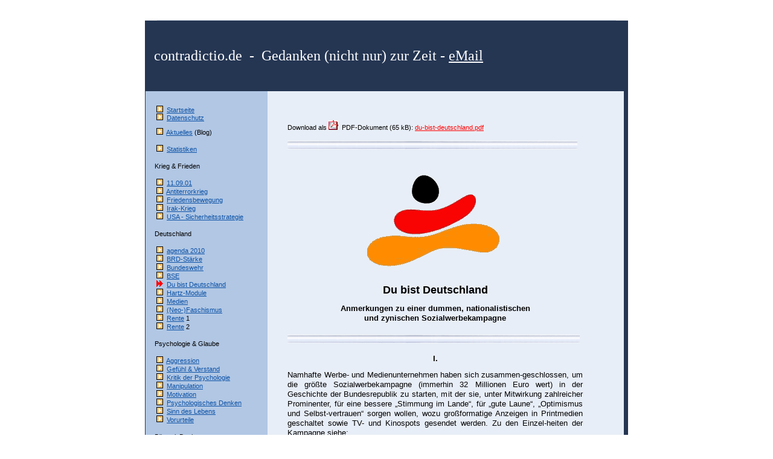

--- FILE ---
content_type: text/html
request_url: https://www.contradictio.de/du-bist-deutschland.html
body_size: 44862
content:
<!DOCTYPE HTML PUBLIC "-//W3C//DTD HTML 4.0 Transitional//EN">
<HTML><HEAD><TITLE>contradictio.de - Gedanken (nicht nur) zur Zeit - Du bist
Deutschland</TITLE>
<META http-equiv=Content-Type content="text/html; charset=windows-1252">
<META content="Microsoft FrontPage 6.0" name=GENERATOR>
<META NAME="Publisher" CONTENT="contradictio.de">
<META NAME="Language" CONTENT="de">
<META NAME="Author" CONTENT="contradictio.de">
<META NAME="Description" CONTENT="Kritik an Ideologien, Aufklärung über populäre Irrtümer, Kommentare zum Zeitgeschehen">
<META NAME="Keywords" CONTENT="Deutschland, Kampagne, Sozialwerbekampagne, Du, Bist, Goethe">

<LINK href="./stylesheet.css" type=text/css rel=stylesheet>

<script src="http://www.google-analytics.com/urchin.js" type="text/javascript">
</script>
<script type="text/javascript">
_uacct = "UA-141832-1";
urchinTracker();
</script>
</HEAD>

<BODY text=#000000 vLink=#4e5e78 aLink=#0267b9 link=#0b51a6 bgColor=#ffffff
leftMargin=0 topMargin=0 marginwidth="0" marginheight="0">
<DIV align=center>

  <TABLE height=33 cellSpacing=0 cellPadding=0 width=800 border=0>
  <TBODY>
  <TR>
    <TD width=369
    background="clear.gif"><IMG alt="" src="clear.gif" border=0 width="1" height="1"></TD>
    <TD width=391
    background="clear.gif"><IMG alt="" src="clear.gif" border=0 width="1" height="1"></TD></TR>
  </TBODY>
  </TABLE>

<TABLE height=1 cellSpacing=0 cellPadding=0 width=760 bgColor=#dfe8f4 border=0>
<TBODY>
  <TR>
    <TD><IMG alt="" src="clear.gif" border=0 width="1" height="1"></TD>
  </TR>
</TBODY>
</TABLE>

<TABLE height=117 cellSpacing=0 cellPadding=0 width=800 bgColor=#253653 border=0>
  <TBODY>
  <TR>
    <TD><FONT color=#ffffff>&nbsp;&nbsp;&nbsp;&nbsp;&nbsp;<font face="Trebuchet MS" size="5">contradictio.de&nbsp;&nbsp;-&nbsp;
    Gedanken (nicht nur) zur Zeit - </font></FONT><a href="mailto:webmaster@contradictio.de">
	<font color="#FFFFFF" face="Trebuchet MS" size="5">eMail</font></a></TD>
  </TR>
  </TBODY>
  </TABLE>

<!--Anfang Haupttabelle-->
<TABLE height=450 cellSpacing=0 cellPadding=0 width=800 bgColor=#e8eef7
border=0>
  <TBODY>
  <TR>
    <TD width=1 bgColor=#253653><IMG alt="" src="clear.gif" border=0 width="1" height="1"></TD>
    <TD vAlign=top width=200 bgColor=#b1c7e4><BR>
      <BR>&nbsp;&nbsp;&nbsp;&nbsp;&nbsp; <IMG height=11 alt="" src="linkbut.gif" width=11 border=0>&nbsp;&nbsp;<A href="index.html">Startseite</A>
      <BR>&nbsp;&nbsp;&nbsp;&nbsp;&nbsp; <IMG height=11 alt="" src="linkbut.gif" width=11 border=0>&nbsp;&nbsp;<A href="http://www.contradictio.de/blog/dsgvo">Datenschutz</A><br>
      <p>&nbsp;&nbsp;&nbsp;&nbsp;&nbsp;
      <IMG height=11 alt="" src="linkbut.gif" width=11 border=0>&nbsp;
	<a href="http://www.contradictio.de/blog/">Aktuelles</a> (Blog)<A href="index.html"><br>
      <br>
      </A>
      &nbsp;&nbsp;&nbsp;&nbsp;&nbsp; <IMG alt="" src="linkbut.gif" border=0 width="11" height="11">&nbsp;
      <a href="statistiken.html">Statistiken</a>
      <BR><BR>&nbsp;&nbsp;&nbsp;&nbsp;&nbsp;Krieg & Frieden<BR>
      <BR>&nbsp;&nbsp;&nbsp;&nbsp;&nbsp;
      <IMG height=11 alt="" src="linkbut.gif" width=11 border=0>&nbsp;&nbsp;<A href="terrorkrieg.html">11.09.01</A>
      <BR>&nbsp;&nbsp;&nbsp;&nbsp;&nbsp;
      <IMG height=11 alt="" src="linkbut.gif" width=11 border=0>&nbsp;&nbsp;<A href="antiterrorkrieg.html">Antiterrorkrieg</A>
      <BR>&nbsp;&nbsp;&nbsp;&nbsp;&nbsp; <IMG alt="" src="linkbut.gif" border=0 width="11" height="11">&nbsp;&nbsp;<A href="friedensbewegung.html">Friedensbewegung</A>
      <BR>&nbsp;&nbsp;&nbsp;&nbsp;&nbsp; <IMG alt="" src="linkbut.gif" border=0 width="11" height="11">&nbsp;&nbsp;<A href="irak-krieg.html">Irak-Krieg</A>
      <BR>&nbsp;&nbsp;&nbsp;&nbsp;&nbsp; <IMG height=11 alt="" src="linkbut.gif" width=11 border=0>&nbsp;&nbsp;<A href="nss.html">USA - Sicherheitsstrategie</A>
      <BR><BR>&nbsp;&nbsp;&nbsp;&nbsp;&nbsp;Deutschland<BR>
      <BR>&nbsp;&nbsp;&nbsp;&nbsp;&nbsp; <IMG height=11 alt="" src="linkbut.gif" width=11 border=0>&nbsp;
      <a href="agenda_2010.html">agenda 2010</a><br>
      &nbsp;&nbsp;&nbsp;&nbsp;&nbsp;
      <IMG height=11 alt="" src="linkbut.gif" width=11 border=0>&nbsp;&nbsp;<A href="brd-staerke.html">BRD-Stärke</A>
      <BR>&nbsp;&nbsp;&nbsp;&nbsp;&nbsp;
      <IMG alt="" src="linkbut.gif" border=0 width="11" height="11">&nbsp;&nbsp;<A href="bundeswehr.html">Bundeswehr</A>
      <BR>&nbsp;&nbsp;&nbsp;&nbsp;&nbsp; <IMG alt="" src="linkbut.gif" border=0 width="11" height="11">&nbsp;&nbsp;<A href="bse.html">BSE</A><br>
&nbsp;&nbsp;&nbsp;&nbsp;&nbsp;
      <IMG height=11 alt="" src="triangle.gif" width=11 border=0>&nbsp;
    <a href="du-bist-deutschland.html">Du bist Deutschland</a><A href="bse.html"><br>
      </A>
      &nbsp;&nbsp;&nbsp;&nbsp;&nbsp; <IMG alt="" src="linkbut.gif" border=0 width="11" height="11">&nbsp;
      <a href="hartz.html">Hartz-Module</a>
      <BR>&nbsp;&nbsp;&nbsp;&nbsp;&nbsp; <IMG alt="" src="linkbut.gif" border=0 width="11" height="11">&nbsp;&nbsp;<A href="medien.html">Medien</A><br>
&nbsp;&nbsp;&nbsp;&nbsp;&nbsp;
      <IMG height=11 alt="" src="linkbut.gif" width=11 border=0>&nbsp;
    <a href="neofaschismus.html">(Neo-)Faschismus</a><br>
&nbsp;&nbsp;&nbsp;&nbsp;&nbsp; <IMG alt="" src="linkbut.gif" border=0 width="11" height="11">&nbsp;
    <a href="rente.html">Rente</a>
      1<br>
&nbsp;&nbsp;&nbsp;&nbsp;&nbsp; <IMG alt="" src="linkbut.gif" border=0 width="11" height="11">&nbsp;
    <a href="w8-rente.html">Rente</a> 2<BR><BR>&nbsp;&nbsp;&nbsp;&nbsp;&nbsp;Psychologie
    &amp; Glaube<BR>
      <BR>&nbsp;&nbsp;&nbsp;&nbsp;&nbsp;
      <IMG height=11 alt="" src="linkbut.gif" width=11 border=0>&nbsp;
    <a href="aggression.html">Aggression</a><br>
&nbsp;&nbsp;&nbsp;&nbsp;&nbsp;
      <IMG height=11 alt="" src="linkbut.gif" width=11 border=0>&nbsp;&nbsp;<A href="gefuehlverstand.html">Gefühl & Verstand</A>
      <BR>&nbsp;&nbsp;&nbsp;&nbsp;&nbsp;
      <IMG height=11 alt="" src="linkbut.gif" width=11 border=0>&nbsp;
	<a href="kritik_psychologie.html">Kritik der Psychologie</a><br>
&nbsp;&nbsp;&nbsp;&nbsp;&nbsp;
      <IMG height=11 alt="" src="linkbut.gif" width=11 border=0>&nbsp;&nbsp;<A href="manipulation.html">Manipulation</A><br>
&nbsp;&nbsp;&nbsp;&nbsp;&nbsp;
      <IMG height=11 alt="" src="linkbut.gif" width=11 border=0>&nbsp;
    <a href="motivation.html">Motivation</a><br>
&nbsp;&nbsp;&nbsp;&nbsp;&nbsp;
      <IMG height=11 alt="" src="linkbut.gif" width=11 border=0>&nbsp;
    <a href="psy_denken.html">Psychologisches Denken</a><br>
&nbsp;&nbsp;&nbsp;&nbsp;&nbsp;
      <IMG height=11 alt="" src="linkbut.gif" width=11 border=0>&nbsp;
    <a href="sinn.html">Sinn des Lebens</a><br>
&nbsp;&nbsp;&nbsp;&nbsp;&nbsp; <IMG alt="" src="linkbut.gif" border=0 width="11" height="11">&nbsp;
    <a href="vorurteile.html">Vorurteile</a><BR><BR>&nbsp;&nbsp;&nbsp;&nbsp;&nbsp;Bürgerl. Denken<BR>
      <BR>&nbsp;&nbsp;&nbsp;&nbsp;&nbsp;
      <IMG height=11 alt="" src="linkbut.gif" width=11 border=0>&nbsp;
    <a href="aussenhandel.html">Aussenhandel</a><br>
&nbsp;&nbsp;&nbsp;&nbsp;&nbsp;
      <IMG height=11 alt="" src="linkbut.gif" width=11 border=0>&nbsp;
      <a href="beispiel.html">Beispiel</a><br>
      &nbsp;&nbsp;&nbsp;&nbsp;&nbsp; <IMG alt="" src="linkbut.gif" border=0 width="11" height="11">&nbsp;&nbsp;<A href="denken.html">Denken</A><br>
&nbsp;&nbsp;&nbsp;&nbsp;&nbsp;
      <IMG height=11 alt="" src="linkbut.gif" width=11 border=0>&nbsp;
    <a href="dummheit.html">Dummheit</a><br>
&nbsp;&nbsp;&nbsp;&nbsp;&nbsp;
      <IMG height=11 alt="" src="linkbut.gif" width=11 border=0>&nbsp;
	<a href="hegel.html">Hegel</a><br>
&nbsp;&nbsp;&nbsp;&nbsp;&nbsp;
      <IMG height=11 alt="" src="linkbut.gif" width=11 border=0>&nbsp;
    <a href="hypothese.html">Hyoothese</a><br>
&nbsp;&nbsp;&nbsp;&nbsp;&nbsp;
      <IMG height=11 alt="" src="linkbut.gif" width=11 border=0>&nbsp;
	Linguistik<br>
&nbsp;&nbsp;&nbsp;&nbsp;&nbsp;
      <IMG alt="" src="linkbut.gif" border=0 width="11" height="11">&nbsp;
    <a href="marktwirtschaft.html">Marktwirtschaft</a><br>
&nbsp;&nbsp;&nbsp;&nbsp;&nbsp; <IMG height=11 alt="" src="linkbut.gif" width=11 border=0>&nbsp;
    <a href="moral.html">Moral</a><br>
&nbsp;&nbsp;&nbsp;&nbsp;&nbsp; <IMG height=11 alt="" src="linkbut.gif" width=11 border=0>&nbsp;
    <a href="nat_identitaet.html">Nationale Identität</a><br>
&nbsp;&nbsp;&nbsp;&nbsp;&nbsp; <IMG height=11 alt="" src="linkbut.gif" width=11 border=0>&nbsp;
    <a href="pflichten.html">Pflichten</a><br>
&nbsp;&nbsp;&nbsp;&nbsp;&nbsp;
      <IMG height=11 alt="" src="linkbut.gif" width=11 border=0>&nbsp;
    <a href="profit.html">Profit</a><BR>&nbsp;&nbsp;&nbsp;&nbsp;&nbsp; <IMG height=11 alt="" src="linkbut.gif" width=11 border=0>&nbsp;&nbsp;<A href="skeptizismus.html">Skeptizismus</A><br>
&nbsp;&nbsp;&nbsp;&nbsp;&nbsp;
      <IMG height=11 alt="" src="linkbut.gif" width=11 border=0>&nbsp;
    <a href="sprachphilosophie.html">Sprachphilosophie</a>
      <BR>&nbsp;&nbsp;&nbsp;&nbsp;&nbsp; <IMG alt="" src="linkbut.gif" border=0 width="11" height="11">&nbsp;&nbsp;<A href="vergleich.html">Vergleich</A>
      <br>
&nbsp;&nbsp;&nbsp;&nbsp;&nbsp;
      <IMG height=11 alt="" src="linkbut.gif" width=11 border=0>&nbsp;
	<a href="vwl.html">Volkswirtschaftslehre</a><br>
&nbsp;&nbsp;&nbsp;&nbsp;&nbsp;
      <IMG height=11 alt="" src="linkbut.gif" width=11 border=0>&nbsp;&nbsp;<A href="subjektivewahrheit.html">Wahrheit</A><br>
&nbsp;&nbsp;&nbsp;&nbsp;&nbsp;
      <IMG height=11 alt="" src="linkbut.gif" width=11 border=0>&nbsp;
    <a href="hegel-logik.html">Wissenschaft der Logik</a>
      <BR>&nbsp;&nbsp;&nbsp;&nbsp;&nbsp;
    </TD>

<TD vAlign=top width=584>

<TABLE cellSpacing=0 cellPadding=30 border=0 width="547">
<TBODY>
   <TR>
     <TD width="498">

	     <script type="text/javascript"><!--
google_ad_client = "pub-4978091731322468";
google_ad_width = 468;
google_ad_height = 60;
google_ad_format = "468x60_as";
google_ad_type = "image";
google_ad_channel = "";
google_ui_features = "rc:0";
//-->
</script>
<script type="text/javascript"
  src="http://pagead2.googlesyndication.com/pagead/show_ads.js">
</script>

       <!-- EINSCHUB //-->
       <TABLE WIDTH="495" BORDER=0 CELLPADDING=1 CELLSPACING=2 height="95" >
	     <TR>
	       <TD width="487" height="16"><b><font size="2"><br>
           </font></b><font face="Arial,Helvetica,Univers,Zurich BT">Download
            als <img border="0" src="pdficon-tiny.gif" width="16" height="16">&nbsp; PDF-Dokument (65 kB): </font>
			<a href="du-bist-deutschland.pdf">
           <font face="Arial,Helvetica,Univers,Zurich BT" color="#FF0000">
           du-bist-de</font><font face="Arial,Helvetica,Univers,Zurich BT" color="#ff0000">utschland.pdf</font></a><br>
           &nbsp;</TD>
	     </TR>

	     <TR>
	       <TD width="487" height="16"><img src="metal.gif" width="480" height="14"></TD>
	     </TR>

	     <TR>
	       <TD width="487" height="1">
            <p align="center">
            <img border="0" src="DbD_ohne_typo.gif" width="314" height="207"></p>
            <p align="center"><font size="3" face="Arial"><b>
            <font size="4" face="Arial">Du bist Deutschland</font></b></font></p>
			<p align="center"><b><font face="Arial" size="2">Anmerkungen zu
            einer dummen, nationalistischen<br>
            und zynischen Sozialwerbekampagne</font></b><font size="3" face="Arial"><b><br>
            &nbsp;</b></font></p>
           </TD>
	     </TR>

	     <TR>
	       <TD WIDTH=475 VALIGN=TOP height="1">

          <p align="justify"><img src="metal.gif" width="484" height="14">
	       </TD>

	     </TR>

	     <TR>
	        <TD WIDTH=475 height="15" align="justify">
            <p align="center">
            <br>
            <b><font size="2">I. </font></b></p>
            <p align="justify"><font size="2">Namhafte Werbe- und Medienunternehmen haben sich
            zusammen-geschlossen, um die größte Sozialwerbekampagne (immerhin 32
            Millionen Euro wert) in der Geschichte der Bundesrepublik zu
            starten, mit der sie, unter Mitwirkung zahlreicher Prominenter, für
            eine bessere „Stimmung im Lande“, für „gute Laune“, „Optimismus und
            Selbst-vertrauen“ sorgen wollen, wozu großformatige Anzeigen in
            Printmedien geschaltet sowie TV- und Kinospots gesendet werden. Zu
            den Einzel-heiten der Kampagne siehe: </font></p>
            <p><font size="2">
            <a target="_blank" href="http://de.wikipedia.org/wiki/Du_bist_Deutschland">
            http://de.wikipedia.org/wiki/Du_bist_Deutschland </a></font></p>
            <p align="center"><b><font size="2">II. </font></b></p>
            <p align="justify"><font size="2">Die Kampagne bemängelt die Verzagtheit, die
            schlechte Stimmung im Lande, die Deutschland schlecht redet. Sie
            ergänzt damit in gewisser Weise das Gerede vom „Ruck, der durch
            Deutschland gehen muß“ (Roman Herzog) um die Botschaft: Wenn man
            sich als deutscher Mitbürger eine bedingungslos gute Laune – und
            zwar in Sachen Deutschland – zulegt, dann wird die graue
            Vergangenheit bald vergessen sein! Alles wird besser! </font></p>
            <p align="justify"><font size="2">Das ist natürlich albern, daß die Stimmung
            bezüglich einer – in diesem Fall gesellschaftlichen – Lage auch
            schon die Lage selbst verändern würde, oder gar ihr <i>Grund</i> sein soll.
            Wird das hundsmiserable Wetter dadurch besser, daß ich mir durch es
            nicht die gute Laune nehmen lasse? Werde ich beispielsweise von
            einem körperlichen Leiden dadurch geheilt, daß ich mir eine rosarote
            Brille aufsetze und das ganze nicht so tragisch nehme? Wohl kaum.
            Die Hauptbotschaft, ‚Denkt Euch die Welt schön – dann ist bzw. wird
            sie auch schön!’ – ist grundverkehrt, verrät dafür aber viel über
            das intellektuelle Niveau der Kampagne. Wenn die schlechte Laune das
            Problem ist, dann muß die schlechte Laune weg, und dann geht es auch
            Deutschland wieder gut! Alles klar... Nun mag man einwenden, daß es
            sich doch bei Deutschland nicht um etwas naturgegebenes wie das
            Wetter oder eine Krankheit handelt und deshalb der Vergleich etwas
            hinkt. Nichtsdestotrotz gibt es sowas wie eine Objektivität der
            gesellschaftlichen Verhältnisse – es ist schlicht objektiv
            vorgegeben, welche Interessen in Deutschland etwas gelten und welche
            Interessen weniger gelten – wobei diese Objektivität keine
            Naturnotwendigkeit darstellt, sondern sie ist, quasi ersatzmäßig,
            durch die Staatsräson bestimmt, die der Staat mithilfe seines
            Gewaltmonopols dann auch durchsetzt und aufrechterhält. Die Ausübung
            der staatlichen Gewalt ist notwendig, weil die gesellschaftliche
            Lage durch soziale Gegensätze geprägt ist, die ohne laufende
            Betreuung durch den Staat als solche gar nicht existenzfähig wären.</font></p>
            <p align="center"><b><font size="2">III. </font></b></p>
            <p align="justify"><font size="2">An einigen Stellen des TV-Spots der Kampagne, z.B.
            beim Auftritt der namenlosen Klofrau oder des namenlosen
            Obdachlosenzeitungs-verkäufers, wird man unweigerlich an Monty
            Python’s „Life of Brian“ erinnert, wo der Versatz-Jesus am Kreuze
            hängend „Always look on the bright side of life“ singt – nur mit dem
            klitzekleinen Unterschied, daß der Spot gar nicht ironisch gemeint
            ist<font color="#0000FF">.<b><a href="#fn1"><font color="#0000FF">[1]</font></a></b></font>
            </font></p>
            <p align="justify"><font size="2">Doch nun konkret zum „Manifest“, das gleichzeitig
            den Text darstellt, der von den am TV-Spot Mitwirkenden vorgetragen
            wird. Es beginnt folgendermaßen: </font></p>
            <blockquote>
              <p><i><font size="2">Ein Schmetterling kann einen Taifun auslösen,
              der Windstoss, der durch seinen Flügelschlag verdrängt wird,
              entwurzelt vielleicht ein paar Kilometer weiter Bäume. Genauso,
              wie sich ein Lufthauch zu einem Sturm entwickelt, kann Deine Tat
              wirken </font></i></p>
            </blockquote>
            <p align="justify"><font size="2">Da wird den Leuten also erzählt, daß sie
            möglicherweise nur ein Schmetterling sind, daß sie sich vielleicht
            schwach fühlen, aber es wird ihnen versucht weiszumachen, daß wenn
            sie ein bißchen wackeln irgendwo anders Bäume entwurzelt werden. Nun
            weiß man zwar, daß z.B. die Hurricane, die gerade erst Amerika
            heimgesucht haben, nicht von Schmetterlingen ausgelöst wurden,<b><font color="#0000FF"><a href="#fn2"><font color="#0000FF" size="2">[2]</font></a></font></b>
            aber so eng darf man das offensichtlich nicht auffassen, es soll ja
            nur ein Bild sein! Die Kampagnen-Macher bringen hier ein Bild, das
            die ziemlich irrsinnige Behauptung beinhaltet: „Gerade ihr kleinen
            Leute, die ihr wißt, daß ihr hierzulande nicht gerade viel zu
            vermelden habt, gerade ihr könnt ungeheuer viel bewirken!“ Man muß
            ja nur in die Zeitung gucken oder die Nachrichten im Fernsehen
            sehen, um zu erkennen, wer in diesem Lande tatsächlich etwas zu
            entscheiden hat; momentan wird beispielsweise über Merkels
            Kabinettzusammensetzung gestritten, im Rahmen der
            Koalitionsgespräche zwischen der CDU und SPD hat man sich just
            darauf geeinigt, die Renten und Hartz-IV-Gelder zu kürzen, die
            Telekom-Leitung hat gerade angekündigt 32.000 Stellen abzubauen,
            Infenion beschloß vor kurzem, das Werk in München zu schließen usw.
            Diesen Leuten, die für diese Entscheidungen verantwortlich sind und
            über Millionen von Euros und Schicksalen (mit-)bestimmen, zu sagen,
            daß sie etwas bewirken können – ja, das wäre schlicht lächerlich,
            denn das wissen diese Leute und sie tun es tagein, tagaus und
            allerorten. Die wirklichen Entscheidungsträger im Land beteiligen
            sich vielleicht an der Kampagne, finanzieren oder fördern sie
            anderweitig, sie sind aber ganz bestimmt nicht die Adressaten!
            </font></p>
            <p align="justify"><font size="2">Die Unwahrheit, daß die ‚kleinen Leute’ etwas
            bewirken können bildet also den Auftakt der Kampagne. Und dieser
            Auftakt ist auch keinesfalls als Aufforderung zu verstehen, nach der
            die angesprochenen arme Wichte dieser Republik aus ihrer mißlichen
            Lage herauskommen sollen um selbst so groß, mächtig und wirkungsvoll
            zu werden, wie es z.B. die Initiatoren der Kampagne bereits sind.
            Eine Verwechslungsgefahr mit einer Art Gewerkschaftsbewegung, getreu
            dem Motto „Alle Räder stehen still, wenn dein starker Arm es will“,
            besteht da nun wirklich nicht. Die Adressaten sollen sich lediglich
            ein neues, optimistischeres Bild von ihrer Lage machen, und dabei
            soll diese Propaganda-Hymne helfen. </font></p>
            <p align="center"><b><font size="2">IV. </font></b></p>
            <blockquote>
              <p><i><font size="2">Unrealistisch sagst Du?<br>
              Und warum feuerst Du dann Deine Mannschaft im Stadion an, wenn
              Deine Stimme so unwichtig ist?<br>
              Wieso schwenkst Du Fahnen, wenn Schuhmacher seine Runden dreht?<br>
              Du kennst die Antwort<br>
              Weil aus Deiner Flagge viele werden<br>
              und aus Deiner Stimme ein ganzer Chor </font></i></p>
            </blockquote>
            <p align="justify"><font size="2">Hier wird zwar eingestanden, daß es auf einen
            selbst als einzelnen vielleicht tatsächlich nicht so ankommen mag,
            aber wenn alle zusammen – ja lustigerweise was machen? – im Stadion
            Fahnen schwenken(!), dann soll aber sowas von die Post abgehen.
            Wahnsinn – das ist vielleicht ein Einfluß! Leuten ist es
            freigestellt, in ihrer Freizeit irgendwo hinzugehen um
            Deutschland-Fahnen zu schwenken und Schumi zuzujubeln. Warum soll
            man das? Na, weil man ein Deutscher ist. Eine solch dumme
            Freizeitgestaltung wie geistige Haltung wird hier gleich zum
            Beispiel dafür, welche ungeheure Macht die Menschen haben –
            bemerkenswert! </font></p>
            <p align="center"><b><font size="2">V. </font></b></p>
            <blockquote>
              <p><i><font size="2">Du bist von allem ein Teil und alles ist ein
              Teil von Dir</i><b><a href="#fn3"><font color="#0000FF">[3]</font></a></b><i><br>
              Du bist Deutschland </i></font></p>
            </blockquote>
            <p align="justify"><font size="2">Legen wir diese beiden Zeilen doch einfach mal
            einem nüchternen Verstand zur Überprüfung vor. </font></p>
            <p align="justify"><font size="2">Also es geht los mit „Du bist von allem ein Teil“
            – nun würde man doch vernünftigerweise anfangen zu fragen: <i>Was</i> für
            ein Teilchen bin ich eigentlich, <i>welche</i> Rolle spiele ich, <i>wo</i> bin ich
            als Zahnrädchen in die große Deutschland-Maschine eingebaut, in <i>was</i>
            für eine Art Maschine oder Gebäude oder sonstewas haben sie mich
            eigentlich konkret eingebaut, so daß ich als Arbeitsloser,
            Angestellter, als Beamter, Steuerzahler oder Mieter hierzulande
            meine Pflichten zu erfüllen habe und meine zugestandene Freiheit
            genau darin besteht, nach Feierabend vielleicht noch ein
            Fußballspiel anzusehen oder Schumi zuzujubeln ? – </font></p>
            <p align="justify"><font size="2">Nahezu alles ist in diesem Leben fix und fertig
            eingerichtet und zwar nicht von denjenigen, die ihren
            Stellenbeschreibungen und Pflichtenkatalogen genüge tun müssen,
            sondern von denen die wirklich die Macht in diesem Lande haben. Und
            was kommt dann? <i>Du bist von allem ein Teil? Und alles ist ein Teil
            von Dir? Du bist Deutschland?</i> Sehr witzig! </font></p>
            <p align="justify"><font size="2">Gerade mit der Totalabstraktion „Du bist von allem
            ein Teil“ soll die Umdrehung behauptet werden, nach der „alles ein
            Teil von <i>mir</i>“ ist. Der Adressat ist demnach dasjenige, was in
            Deutschland wichtig und bestimmend ist, er soll sich mit
            Verhältnissen identifizieren, in die er hineingezwungen ist und eine
            untergeordnete Rolle spielt. Mit der Aufforderung zu sagen, daß man
            selbst Deutschland <i>ist</i>, wird verlangt, jedwede potentielle wie
            wirkliche Distanz der eigenen Person zu den Maßstäben und Anliegen
            der <i>Nation</i> aufzugeben. Das ist, wenn man die Kampagne im ganzen
            sieht, irre und größenwahnsinnig aber auch frech. </font></p>
            <p align="center"><b><font size="2">VI. </font></b></p>
            <p align="justify"><font size="2">Die Kampagne umfaßt auch diverse weitere
            Plakat-Anzeigen, z.B. eines, auf dem einem mitgeteilt wird: „Du bist
            Goethe!“ –</font></p>
            <p align="center"><font size="2">
            <img border="0" src="du_bist_goethe.jpg" width="328" height="233"></font></p>
            <p align="justify"><font size="2">Normalerweise würde man Leute, die von sich sagen,
            daß sie Goethe seien als Verrückte, als Menschen mit einem
            psychopathologischen Erscheinungsbild behandeln. Wer nicht mehr
            unterscheiden kann, wer Goethe ist oder ob er selbst Goethe ist
            (oder Napoleon oder Jesus) müßte damit rechnen, in die geschlossene
            Anstalt eingewiesen zu werden. Hier wird geradezu darauf gedrängt,
            diese Unterscheidung nicht mehr zu machen – Du <i>bist</i> Deutschland! Ein
            funktionierendes Unterscheidungsvermögen würde einen erkennen lassen
            können, daß man meistens der <i>Geschädigte</i> aber fast nie der
            <i>Nutznießer</i> der eingerichteten Verhältnisse ist – dieses
            Unterscheidungsvermögen soll aufgegeben werden. Für Fragen der Art
            „Wir sind Deutsche – was haben wir davon?“, oder „Wir schuften in
            den Konzernen für deutschen Reichtum – wer hat etwas davon? Wir?“
            ist kein Raum, gefragt ist eine <i>Distanzlosigkeit</i> zu einem
            <i>Zwangsverhältnis</i>. Man soll „Du“ sagen, zu den Zwängen, denen man
            unterworfen ist und sie sich ganz zu eigen machen, die Identität
            einer Person soll nicht in der konkreten Rolle bestehen, die man
            hierzulande spielt, sondern darin, <i>Deutschland</i> zu <i>sein</i>. </font></p>
            <p align="center"><b><font size="2">VII. </font></b></p>
            <blockquote>
              <p><font size="2"><i>Dein Wille ist wie Feuer unterm Hinterm</i>
              </font></p>
            </blockquote>
            <p align="justify"><font size="2">Jetzt wird auf einmal behauptet, Ausgerechnet den
            Leuten, die zwar viel wollen können, aber mit ihrem Willen nichts
            bewirken – man kann noch nicht einmal einfach einen Arbeitsplatz
            wollen, man kann sich noch nicht einmal hinstellen und sagen, ich
            will mir das erarbeiten, was ich zum leben brauche – wird nun
            gesagt, daß ihr Wille wie Feuer unterm Hintern ist, daß ihr Wille
            also gewissermaßen alles vermag. Einerseits ist das irrsinnig
            übertreibend, ein Idealismus wie er verrückter nicht sein kann, die
            „Welt als Wille und Vorstellung“ (Schopenhauer),. Andererseits ist
            es aber auch zynisch, weil es Leuten gesagt wird, deren Willen
            überhaupt nicht über die <i>Mittel zur Verwirklichung</i> von irgendetwas
            Größerem verfügen. </font></p>
            <p align="center"><b><font size="2">VIII. </font></b></p>
            <blockquote>
              <p><i><font size="2">Egal wo Du arbeitest, egal welche Position Du
              hast,<br>
              Du hältst den Laden zusammen,<br>
              Du bist der Laden<br>
              Du bist Deutschland </font></i></p>
            </blockquote>
            <p align="justify"><font size="2">Anhand dieser Zeilen erkennt man, daß die
            Kampagnen-Macher wissen, mit wem sie reden. Ganz sicher nicht mit
            Aufsichtsratsmitgliedern, Vorstandsvorsitzenden, oder mit der
            Bundeskanzlerin. Da gäbe es gewisse Unterschiede, aber die sollen
            vollkommen egal sein! Diese Tour erinnert ein bißchen an
            Betriebsweihnachtsfeiern, auf denen der Chef dem
            schlechtbezahltesten Idioten der Firma, der brav seine Pflichten
            erfüllt hat und nichts davon hat, anerkennend auf die Schulter
            klopft und ein verlogenes Lob bereithält, „wenn wir Sie nicht
            hätten!“ o.ä. Man soll sich gelobt fühlen dafür, daß man in seiner
            nichtigen Stellung als Klofrau oder Obdachlosenzeitungsverkäufer
            oder sonstewas zu Deutschland gehört und Mittel für <i>andere Zwecke</i>
            ist. <i>Du hältst den Laden zusammen?</i> Bitte? Einfach dadurch, daß man
            das tut, was man muß? Und darüber soll man sich dann auch gleich
            noch mit dem ganzen Laden verwechseln? <i>Du bist der Laden?</i> Als wäre
            man in der Situation, auch nur ansatzweise irgendetwas über den
            Laden zu entscheiden! Und durch die Pflichterfüllung dem Betrieb
            gegenüber wird man dann Deutschland? <i>Du bist Deutschland?</i> Die haben
            sie doch nicht alle! </font></p>
            <p align="center"><b><font size="2">IX. </font></b></p>
            <blockquote>
              <p><i><font size="2">Unsere Zeit schmeckt nicht nach Zuckerwatte<br>
              Das will auch niemand behaupten,<br>
              mag sein, Du stehst mit dem Rücken zur Wand<br>
              Oder mit dem Gesicht vor einer Mauer </font></i></p>
            </blockquote>
            <p align="justify"><font size="2">Hier wird deutlich, daß die Macher der Kampagne
            die objektive Situation der Adressaten kennen. Als Werbeleute und
            politisch denkende Menschen greifen sie diese auf, weil sie wissen,
            daß ihre Gute-Laune-Hymne auf Leute trifft, die in ziemlich
            ungemütlichen Situationen stecken können, z.B. auf die 5 Mio.
            Arbeitslosen im Lande. Der Grund für dieses Bezugnehmen ist ein
            ziemlich gemeiner. Denn es passiert ausschließlich deshalb, um all
            denjenigen, die arme Würste sind, die nicht wissen wie es weiter
            gehen soll – <i>Du stehst mit dem Rücken zur Wand</i> – zu sagen, daß ihre
            miserable persönliche Lage doch kein Einwand für die Sache der
            Kampagne sein kann und darf! Entsprechend werden alle Gründe, die
            die Leute eventuell haben, nicht ganz so zufrieden zu sein wie die
            Kampagnen-Macher selbst, veralbert – <i>Unsere Zeit schmeckt nicht nach
            Zuckerwatte</i> – und zurückgewiesen: es wäre ja auch kindisch, wer
            etwas anderes erwarten würde... Es geht eben gar nicht um die eigene
            Person, es geht um die <i>Nation</i>, weshalb dann konsequenterweise im
            TV-Spot der Ausspruch von Marcel Reich-Ranicki folgt: </font></p>
            <blockquote>
              <p><i><font size="2">Aber einmal haben wir schon gemeinsam eine
              Mauer niedergerissen </font></i></p>
            </blockquote>
            <p align="justify"><font size="2">Das stimmt zwar nicht, daß die Menschen einfach so
            eine Mauer niedergerissen haben, da war schon einiges andere nötig,
            aber Fakten sind schließlich eher schädlich, wenn es um das
            Appellieren an das oder den Versuch des Generierens von
            Nationalgefühl geht. </font></p>
            <p align="center"><b><font size="2">X. </font></b></p>
            <blockquote>
              <p><i><font size="2">Deutschland hat genug Hände<br>
              Um sie einander zu reichen und anzupacken<br>
              Wir sind 82 Millionen<br>
              Machen wir uns die Hände schmutzig<br>
              Du bist die Hand, Du bist 82 Millionen<br>
              Du bist Deutschland </font></i></p>
            </blockquote>
            <p align="justify"><font size="2">82 Millionen Individuen gelten hier nur noch als
            <i>Kollektiv</i>. Ihnen wird von oben, von den großen Herren zugerufen,
            „Machen wir uns die Hande schmutzig!“ – das ist schon lustig, denn
            das Kampagnen-Team und die wahren Entscheider und Macher im Land
            selber machen sich doch nun wirklich nicht die Hände schmutzig,
            zumindest nicht mit Arbeit. Und es ist gehässig: Als ob ausgerechnet
            die Arbeitenden sich bisher zu fein gewesen wären zu arbeiten, wird
            ihnen vorgeworfen bisher viel zu faul und phlegmatisch gewesen zu
            sein. „Spuckt in die Hände, packt an, Ihr könnt doch was!“ – und was
            soll der Lohn dafür sein? Deutschland, Deutschland über alles...
            </font></p>
            <p align="center"><b><font size="2">XI. </font></b></p>
            <blockquote>
              <p><i><font size="2">Also wie wärs, wenn Du Dich mal wieder selbst
              anfeuerst Behandel Dein Land doch einfach wie einen guten Freund
              Mecker nicht über ihn, sondern biete ihm Deine Hilfe an Bring die
              beste Leistung, zu der Du fähig bist Und wenn Du damit fertig
              bist, übertriff Dich selbst </font></i></p>
            </blockquote>
            <p align="justify"><font size="2">Tja, so wird dahergeredet. In diesen Zeilen kommt
            eine ebenso extrem verbreitete wie falsche Einstellung zum
            Vorschein, die darin besteht zu denken, daß es nur auf einen selbst
            ankäme, daß man sich nur etwas vorzunehmen, sich nur selbst
            anzufeuern bräuchte, um dann Ungeheures bewirken zu können – einen
            Scheißdreck können die Leute bewirken! Nichts können sie bewirken,
            wenn ihnen nicht von oben eine Möglichkeit eingeräumt wird, sich für
            andere nützlich machen zu ‚dürfen’, sich in den Dienst fremder
            Zwecke zu stellen. Die dümmliche Haltung, sich als <i>Subjekt der
            Verhältnisse</i> einzubilden, wird hier für die Parteinahme der
            Totalabstraktion Deutschland benutzt, um eine Selbstvergessenheit,
            die nicht mehr danach fragt, was man vom ‚Bewirken’ denn eigentlich
            hat, zur Tugend zu erheben. Als gnadenlos überhöhtes
            Selbstbewußtsein – ich und Deutschland, das ist dasselbe, und
            Deutschland ist groß und mächtig, und deshalb vermag auch ich als
            kleines Licht im Prinzip einfach alles – stellt dies nichts anderes
            dar als eine Aufforderung zum kollektiven selbstbewußten
            Selbstbetrug, damit diese Republik endlich die Spitzenlaune bekommt,
            die sie verdient. Und warum verdient sie diese? Na klar, weil für
            Deutschland sowieso und immer, auch im Hinblick auf den
            internationalen Konkurrenzkampf der Nationen, nur der Siegerposten
            vorgesehen ist – dazu muß das Ausland in diesem Spot noch nicht
            einmal explizit vorkommen. </font></p>
            <p align="center"><b><font size="2">XII. </font></b></p>
            <p align="justify"><font size="2">Die Maßstäbe, von der die Kampagne lebt, werden
            unmißverständlich deutlich gemacht: Sie beginnt mit einem harmlosen
            Schmetterling und endet bei Deutschland; sie erinnert an
            Freizeitvergnügungen wie Fußballspielen und landet bei Deutschland;
            sie spielt sogar drauf an, daß es in Deutschland haufenweise Leuten
            dreckig geht und hört auf – natürlich - mit Deutschland. Deutschland
            in seiner ganzen Abstraktion, die absieht von allen Unterschieden
            und Gegensätzen, die in diesem Land eine Rolle spielen, ist also der
            Beurteilungsmaßstab überhaupt und schlechthin für alles und jeden.
            Für Deutschland soll man sich begeistern, und zwar alleine aus dem
            <i>schlechten</i> Grund, <i>daß</i> man zufällig in den Geltungsbereich der
            deutschen Staatsmacht hineingeboren oder anderweitig hineingeraten
            ist. Dieses Abfallprodukt eines Zwangs-verhältnisses soll als ein
            nicht mehr zu hinterfragender, ja sogar als der Gegenstand des
            persönlichen Genusses aufgefaßt werden. Darin kommt ein ziemlich
            bodenloses Anspruchsdenken der Kampagnen-Macher zum Ausdruck: Nicht
            nur, daß man als Klofrau, Obdach- oder Arbeitsloser, Werftarbeiter,
            Bauschlosser, Krankenschwester usw. allen praktischen Ansprüchen des
            alltäglichen trostlosen Lebens sowieso nachkommen muß – wobei so
            getan wird, als sei das Nachkommen der Pflichten, die man zu
            verrichten hat, Ausdruck der eigenen Bereitwilligkeit – haben die
            Macher und Nutznießer des Wahnsinns-Kollektivs namens Deutschland
            offenbar auch noch ein Anrecht auf eine Bombenstimmung im Land.
            </font></p>
            <p><font size="2">Wenn man sich noch einmal ansieht, wie die Leute
            in dem Spot vorkommen: </font></p>
            <blockquote>
              <p><i><font size="2">Dein Wille ist wie Feuer unterm Hinterm...
              <br>
              Er lässt Deinen Lieblingsstürmer schneller laufen Und Schumi
              schneller fahren...<br>
              Egal wo Du arbeitest, egal welche Position Du hast... <br>
              Gib nicht nur auf der Autobahn Gas... </font></i></p>
            </blockquote>
            <p align="justify"><font size="2">dann ist man bei all dem Irrsinn –
            <i>wecke den Tiger
            in Dir und gib Gas, damit Deutschland Weltmeister wird</i> – schon
            geneigt, die versammelte Medienelite von Deutschland in die
            Klapsmühle zu stecken. Dann wäre es rum. Da das nicht passieren
            wird, bleibt vernüntigerweise nur, sich mit diesem nationalistischen
            Schwachsinn zu befassen. Die Kampagne will ein Nationalgefühl, ein
            stolzes Nationalbewußtsein implementieren, fördern und bedienen,
            sieht deshalb brutalstens von allen wirklichen Determinanten des
            sozialen Lebens, von allen Interessenkonflikten und Gegensätzen ab,
            um nur noch Deutsche zu kennen, die als Deutscher deutsch und
            positiv denken, ungeachtet ihrer persönlichen Lage. Von diesem
            Denken ist dringend abzuraten! Gute Laune ist doch der schlechteste
            Ratgeber, wenn es einem schlecht geht! Man sollte sich schlicht
            fragen, was es dafür für Ursachen gibt und diese dann beseitigen –
            nein, die Kampagnen-Macher haben da einen anderen Vorschlag: <i>Nicht
            meckern! Biete ihm, Deinem Freund Deutschland, Hilfe an!</i> Den eigenen
            Schaden, den man erleidet, das eigene Leid, das man erfährt, einfach
            mal vergessen und sich trunken ins große nationale Kollektiv stürzen
            – jawoll! So geht anscheinend zeitgemäßer Nationalismus: Der
            distanzierte von gestern ist spätestens seit dem ‚Fall der Maurer’
            eh vorbei, ein fahnenschwenkender könnte vielleicht doch – im
            Hinblick auf die düstere Vergangenheit – ein schlechtes Licht auf
            die Nation werfen; wir als Kampagnen-Macher bieten Euch einen
            anderen, neuen, modernen, nämlich einen Nationalismus der guten
            Laune an, ihr müßt Euch nur einbilden, Teil des großen Ganzen zu
            sein, selbst so toll wie Deutschland zu sein! Das ist das Angebot
            des deutschen Geistes an die deutschen Bürger – und manch einer
            nimmt es so an und macht sich damit zum Affen, zum nützlichen,
            patriotischen Idioten. Sollte man sich wirklich überlegen, ob man
            dabei sein will. </font></p>
            <p align="center"><b><font size="2">XIII. </font></b></p>
            <p align="justify"><font size="2">Das Medienecho, das die Kampagne ausgelöst hat,
            war groß, traf aber nicht auf ungeteilt positive Reaktionen. Gerade
            im Feuilleton einiger Zeitungen fanden sich eher kritische Stimmen,
            die meinten, daß das ganze eher abschreckend wirkt, die Kampagne
            eher schlecht gemacht ist, zu dumpfe Töne, z.T. einfach
            geschmacklose und dumme Einfälle mit dem Spot präsentiert werden.
            Die Parallelen zu Botschaften aus der Zeit des Faschismus sind zwar
            unübersehbar, doch gibt es eine Reihe interessanter Unterschiede. Es
            ist ja z.B. gar nicht so, daß die Kampagne von einem staatlichen
            Propagandaministerium in Auftrag gegeben wurde, das nun das
            massenhafte Ausstrahlen und Plakatieren befiehlt und umgekehrt alle
            negativen Beiträge zensiert. Diese Gleichschaltung, die sich da
            vollzieht, wurde höchstselbst und aus freien Stücken von Leuten ins
            Werk gesetzt, die schon von Berufs wegen mit der Stimmung und Laune
            im Land befaßt sind, was ihnen nun offensichtlich etwas zu Kopfe
            gestiegen und sich auf die Socken machen und den „Bürgern Optimismus
            einräuchern, als sei der Sozialismus wiederauferstanden“ (Die ZEIT),
            ohne vom Staat dazu verdonnert worden zu sein. Und es gibt weitere
            Unterschiede. Anders als im ‚3. Reich’ wird hier nicht auf das
            total-nivellierte Kollektivmitglied gezielt, sondern es werden die
            modernen Konkurrenztugenden zur Sprache gebracht – wer es im Leben
            zu etwas bringt ist ein ‚Siegertyp’, wer es zu nichts bringt ein
            ‚Verlierertyp’. Dieses Selbstbewußtsein von modernen Individuen, daß
            sie alles in der Hand hätten und sie selber der Schlüssel zum Erfolg
            wären, sie selbst quasi der Generator von allen Erfolgen und
            Mißerfolgen wären, das wird von den Kampagnen-Machern aufgegriffen
            und ganz brutal übergeführt in: sei so – vertraue auf deine
            Fähigkeiten, deine Willenskraft, deinen Ehrgeiz, deine Disziplin und
            deine Ausdauer – und leiste damit etwas für Deutschland. </font></p>
            <p align="center"><b><font size="2">XIV. </font></b></p>
            <p align="justify"><font size="2">Seien die Bemühungen dieser Kampagne auch noch so
            grotesk. Von ihrer Wirkung dürften die Macher nichtsdestotrotz
            überzeugt sein, sie glauben wirklich, daß sie damit eine
            Manipulation des Geistes der Angesprochenen hinbekommen. Und eines
            läßt sich ja auch nicht leugnen: für das Funktionieren der
            demokratischen Marktwirtschaft ist es notwendig, daß die Opfer, die
            sie hervorbringt, mitmachen statt das Verhältnis aufzukündigen. Und
            damit sie mitmachen brauchen sie ein falsches Bewußtsein. Und dessen
            Pflege widmet sich nun diese Kampagne. Vielleicht dienen diese
            Tatsachen ja dem einen oder anderen als sachdienlicher Hinweis,
            nicht nur bezüglich der Einschätzung zur Kampagne...</font></p>
            <p><font size="2"><br>
            Dieser Text basiert auf der entsprechenden Sendung von
            <a href="http://www.farberot.de/index_archiv.html">Radio X 91,8 FFM</a>
            zum Thema.<br>
            ----</font></p>
            <p><b><font size="2" color="#0000FF">Fußnoten:</font></b></p>
            <p><font size="2"><b><font color="#0000FF">[<a name="fn1">1</a>]</font></b>
            Es ist tragisch, daß es Monty Python’s Truppe wie so vielen anderen
            großen Komödianten ergangen ist: Das, was sie als Ironie gedacht
            haben, das ist allen ernstes in der öffentlichen Wahrnehmung peu à
            peu übergegangen in diese elendige Oma-Weisheit, wonach es am Ende
            immer schwer drauf ankommen soll, daß man sich positiv zum Leben
            stellt, wie beschissen dieses Leben auch ablaufen mag.</font></p>
            <p><font size="2"><b><font color="#0000FF"><a name="fn2">[2]</a></font></b>
            Der sog. „Schmetterlingseffekt“ auf den hier bezug genommen wird und
            immer wieder gerne im Zusammenhang mit der Chaostheorie zitiert
            wird, ist korrekterweise als Metapher und nicht wortwörtlich
            aufzu-fassen, s.a.
            <a target="_blank" href="http://de.wikipedia.org/wiki/Schmetterlingseffekt">
            http://de.wikipedia.org/wiki/Schmetterlingseffekt </a></font></p>
            <p><b><font color="#0000FF"><a name="fn3">[<font size="2">3]</font></a></font></b><font size="2">
            Diese Zeile wird in dem TV-Spot von einem offenbar an Trisomie-21
            erkrankten Menschen vorgetragen, der zusammen mit einem Menschen mit
            dunklerem Teint (Xavier Naidoo) und zwei weiteren Prominenten
            (Patrick Lindner und Dominic Raacke) im Stelenfeld des
            Holocaust-Mahnmals in Berlin steht. Man traut seinen Augen kaum. Die
            Kampagnen-Macher scheinen die BRD allen Ernstes dafür loben zu
            wollen, dass – im Gegensatz zu Hitlers Zeiten – Behinderte und
            Ausländer nicht gleich vergast werden. </font></TD>

	     </TR>

	     <TR>
	       <TD WIDTH=475 height="17" align="justify">
           <img src="metal.gif" width="484" height="14"></TD>

	     </TR>

	     <TR>
	       <TD WIDTH=475 height="17" align="justify">
           </TD>

	     </TR>

	   </TABLE>
  <!--contradictio-haupttabelle-ENDE//-->
  <br>
  <DIV align=right><IMG height=9 alt="" src="pfeil-r.gif" width=14 border=0>&nbsp;&nbsp;
  <A href="index.html">zurück zur Übersicht</A>
  </DIV>
  </TD>
  </TR>
  </TBODY>
  </TABLE>
  </TD>
    <TD width=6 bgColor=#253653><IMG alt=""
      src="clear.gif" border=0 width="1" height="1">
    </TD>
  </TR>
</TBODY></TABLE><!--Ende Haupttabelle-->
<TABLE height=20 cellSpacing=0 cellPadding=0 width=800 bgColor=#5576ab
  border=0>
  <TBODY>
  <TR>
    <TD align=right><FONT color=#ffffff>contradictio - 2006</FONT>&nbsp;&nbsp;&nbsp;&nbsp;&nbsp;
    </TD>
  </TR>
  </TBODY>
  </TABLE>
</DIV>
</BODY>
</HTML>


--- FILE ---
content_type: text/css
request_url: https://www.contradictio.de/stylesheet.css
body_size: 1271
content:
BODY {	MARGIN-TOP: 0px; FONT-SIZE: 13px; FONT-FAMILY: Verdana,Tahoma,Arial,Helvetica }
H3 { FONT-SIZE: 15px; COLOR: #000000 }
A { FONT-SIZE: 11px; FONT-FAMILY: Verdana,Tahoma,Helvetica, Arial }
A:link { COLOR: #0b51a6; TEXT-DECORATION: underline }
A:visited { COLOR: #0b51a6; TEXT-DECORATION: underline }
A:hover { COLOR: #FFFFFF; TEXT-DECORATION: underline }
A:active { COLOR: #0267b9; TEXT-DECORATION: underline }

TD { FONT-SIZE: 11px; FONT-FAMILY: Verdana,Tahoma,Helvetica,Arial }
TR { FONT-SIZE: 11px; FONT-FAMILY: Arial,Verdana,Tahoma,Helvetica }
UL { FONT-SIZE: 11px; FONT-FAMILY: Verdana,Tahoma,Helvetica, Arial }
B { FONT-SIZE: 12px; FONT-FAMILY: Verdana,Tahoma,Helvetica,Arial }
I { FONT-SIZE: 12px; FONT-FAMILY: Verdana,Tahoma,Helvetica,Arial }
P { LINE-HEIGHT: 1.3; FONT-SIZE: 11px; FONT-FAMILY: Verdana,Tahoma,Helvetica,Arial }
U { FONT-SIZE: 11px; FONT-FAMILY: Verdana,Tahoma,Helvetica, Arial }

DIV { FONT-SIZE: 11px; FONT-FAMILY: Arial,Verdana,Tahoma,Helvetica }
SMALL { FONT-SIZE: 10px; FONT-FAMILY: Arial,Verdana,Tahoma,Helvetica }
SUP { FONT-SIZE: 11px; FONT-FAMILY: Arial,Verdana,Tahoma,Helvetica }
INPUT { FONT-SIZE: 11px; FONT-FAMILY: Arial,Verdana,Tahoma,Helvetica }
TEXTAREA { FONT-SIZE: 11px; FONT-FAMILY: Arial,Verdana,Tahoma,Helvetica }
SELECT { FONT-SIZE: 11px; FONT-FAMILY: Arial,Verdana,Tahoma,Helvetica }
.sbody { FONT-SIZE: 11px; FONT-FAMILY: Arial,Verdana,Tahoma,Helvetica }
